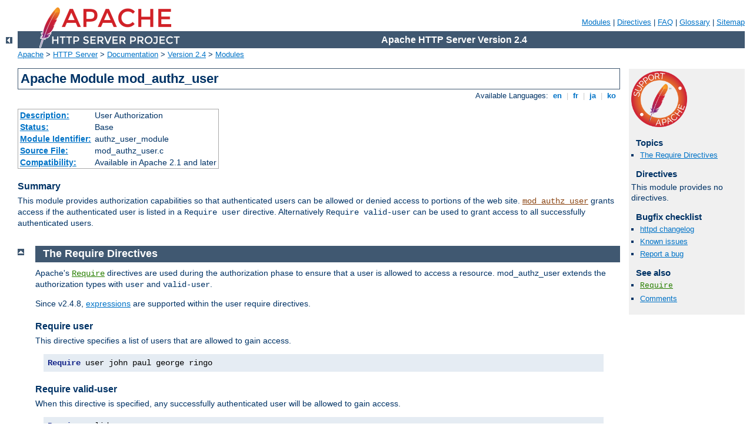

--- FILE ---
content_type: text/html
request_url: http://download.proconcept.ag/manual/tr/mod/mod_authz_user.html
body_size: 2781
content:
<?xml version="1.0" encoding="UTF-8"?>
<!DOCTYPE html PUBLIC "-//W3C//DTD XHTML 1.0 Strict//EN" "http://www.w3.org/TR/xhtml1/DTD/xhtml1-strict.dtd">
<html xmlns="http://www.w3.org/1999/xhtml" lang="en" xml:lang="en"><head>
<meta content="text/html; charset=UTF-8" http-equiv="Content-Type" />
<!--
        XXXXXXXXXXXXXXXXXXXXXXXXXXXXXXXXXXXXXXXXXXXXXXXXXXXXXXXXXXXXXXXXX
              This file is generated from xml source: DO NOT EDIT
        XXXXXXXXXXXXXXXXXXXXXXXXXXXXXXXXXXXXXXXXXXXXXXXXXXXXXXXXXXXXXXXXX
      -->
<title>mod_authz_user - Apache HTTP Server Version 2.4</title>
<link href="../../style/css/manual.css" rel="stylesheet" media="all" type="text/css" title="Main stylesheet" />
<link href="../../style/css/manual-loose-100pc.css" rel="alternate stylesheet" media="all" type="text/css" title="No Sidebar - Default font size" />
<link href="../../style/css/manual-print.css" rel="stylesheet" media="print" type="text/css" /><link rel="stylesheet" type="text/css" href="../../style/css/prettify.css" />
<script src="../../style/scripts/prettify.min.js" type="text/javascript">
</script>

<link href="../../images/favicon.ico" rel="shortcut icon" /></head>
<body>
<div id="page-header">
<p class="menu"><a href="../mod/index.html">Modules</a> | <a href="../mod/directives.html">Directives</a> | <a href="http://wiki.apache.org/httpd/FAQ">FAQ</a> | <a href="../glossary.html">Glossary</a> | <a href="../sitemap.html">Sitemap</a></p>
<p class="apache">Apache HTTP Server Version 2.4</p>
<img alt="" src="../../images/feather.png" /></div>
<div class="up"><a href="./index.html"><img title="&lt;-" alt="&lt;-" src="../../images/left.gif" /></a></div>
<div id="path">
<a href="http://www.apache.org/">Apache</a> &gt; <a href="http://httpd.apache.org/">HTTP Server</a> &gt; <a href="http://httpd.apache.org/docs/">Documentation</a> &gt; <a href="../index.html">Version 2.4</a> &gt; <a href="./index.html">Modules</a></div>
<div id="page-content">
<div id="preamble"><h1>Apache Module mod_authz_user</h1>
<div class="toplang">
<p><span>Available Languages: </span><a href="../../en/mod/mod_authz_user.html" title="English">&nbsp;en&nbsp;</a> |
<a href="../../fr/mod/mod_authz_user.html" hreflang="fr" rel="alternate" title="Français">&nbsp;fr&nbsp;</a> |
<a href="../../ja/mod/mod_authz_user.html" hreflang="ja" rel="alternate" title="Japanese">&nbsp;ja&nbsp;</a> |
<a href="../../ko/mod/mod_authz_user.html" hreflang="ko" rel="alternate" title="Korean">&nbsp;ko&nbsp;</a></p>
</div>
<table class="module"><tr><th><a href="module-dict.html#Description">Description:</a></th><td>User Authorization</td></tr>
<tr><th><a href="module-dict.html#Status">Status:</a></th><td>Base</td></tr>
<tr><th><a href="module-dict.html#ModuleIdentifier">Module Identifier:</a></th><td>authz_user_module</td></tr>
<tr><th><a href="module-dict.html#SourceFile">Source File:</a></th><td>mod_authz_user.c</td></tr>
<tr><th><a href="module-dict.html#Compatibility">Compatibility:</a></th><td>Available in Apache 2.1 and later</td></tr></table>
<h3>Summary</h3>

    <p>This module provides authorization capabilities so that
    authenticated users can be allowed or denied access to portions
    of the web site. <code class="module"><a href="../mod/mod_authz_user.html">mod_authz_user</a></code> grants
    access if the authenticated user is listed in a <code>Require user</code>
    directive. Alternatively <code>Require valid-user</code> can be used to
    grant access to all successfully authenticated users.</p>
</div>
<div id="quickview"><a href="https://www.apache.org/foundation/contributing.html" class="badge"><img src="../../images/SupportApache-small.png" alt="Support Apache!" /></a><h3>Topics</h3>
<ul id="topics">
<li><img alt="" src="../../images/down.gif" /> <a href="#requiredirectives">The Require Directives</a></li>
</ul><h3 class="directives">Directives</h3>
<p>This module provides no
            directives.</p>
<h3>Bugfix checklist</h3><ul class="seealso"><li><a href="https://www.apache.org/dist/httpd/CHANGES_2.4">httpd changelog</a></li><li><a href="https://bz.apache.org/bugzilla/buglist.cgi?bug_status=__open__&amp;list_id=144532&amp;product=Apache%20httpd-2&amp;query_format=specific&amp;order=changeddate%20DESC%2Cpriority%2Cbug_severity&amp;component=mod_authz_user">Known issues</a></li><li><a href="https://bz.apache.org/bugzilla/enter_bug.cgi?product=Apache%20httpd-2&amp;component=mod_authz_user">Report a bug</a></li></ul><h3>See also</h3>
<ul class="seealso">
<li><code class="directive"><a href="../mod/mod_authz_core.html#require">Require</a></code></li>
<li><a href="#comments_section">Comments</a></li></ul></div>
<div class="top"><a href="#page-header"><img alt="top" src="../../images/up.gif" /></a></div>
<div class="section">
<h2><a name="requiredirectives" id="requiredirectives">The Require Directives</a></h2>

    <p>Apache's <code class="directive"><a href="../mod/mod_authz_core.html#require">Require</a></code>
    directives are used during the authorization phase to ensure that
    a user is allowed to access a resource.  mod_authz_user extends the
    authorization types with <code>user</code> and <code>valid-user</code>.
    </p>

    <p>Since v2.4.8, <a href="../expr.html">expressions</a> are supported
    within the user require directives.</p>

<h3><a name="requser" id="requser">Require user</a></h3>

    <p>This directive specifies a list of users that are allowed to gain
    access.</p>

    <pre class="prettyprint lang-config">Require user john paul george ringo</pre>




<h3><a name="reqvaliduser" id="reqvaliduser">Require valid-user</a></h3>

    <p>When this directive is specified, any successfully authenticated
    user will be allowed to gain access.</p>

    <pre class="prettyprint lang-config">Require valid-user</pre>




</div>
</div>
<div class="bottomlang">
<p><span>Available Languages: </span><a href="../../en/mod/mod_authz_user.html" title="English">&nbsp;en&nbsp;</a> |
<a href="../../fr/mod/mod_authz_user.html" hreflang="fr" rel="alternate" title="Français">&nbsp;fr&nbsp;</a> |
<a href="../../ja/mod/mod_authz_user.html" hreflang="ja" rel="alternate" title="Japanese">&nbsp;ja&nbsp;</a> |
<a href="../../ko/mod/mod_authz_user.html" hreflang="ko" rel="alternate" title="Korean">&nbsp;ko&nbsp;</a></p>
</div><div class="top"><a href="#page-header"><img src="../../images/up.gif" alt="top" /></a></div><div class="section"><h2><a id="comments_section" name="comments_section">Comments</a></h2><div class="warning"><strong>Notice:</strong><br />This is not a Q&amp;A section. Comments placed here should be pointed towards suggestions on improving the documentation or server, and may be removed by our moderators if they are either implemented or considered invalid/off-topic. Questions on how to manage the Apache HTTP Server should be directed at either our IRC channel, #httpd, on Libera.chat, or sent to our <a href="https://httpd.apache.org/lists.html">mailing lists</a>.</div>
<script type="text/javascript"><!--//--><![CDATA[//><!--
var comments_shortname = 'httpd';
var comments_identifier = 'http://httpd.apache.org/docs/2.4/mod/mod_authz_user.html';
(function(w, d) {
    if (w.location.hostname.toLowerCase() == "httpd.apache.org") {
        d.write('<div id="comments_thread"><\/div>');
        var s = d.createElement('script');
        s.type = 'text/javascript';
        s.async = true;
        s.src = 'https://comments.apache.org/show_comments.lua?site=' + comments_shortname + '&page=' + comments_identifier;
        (d.getElementsByTagName('head')[0] || d.getElementsByTagName('body')[0]).appendChild(s);
    }
    else { 
        d.write('<div id="comments_thread">Comments are disabled for this page at the moment.<\/div>');
    }
})(window, document);
//--><!]]></script></div><div id="footer">
<p class="apache">Copyright 2021 The Apache Software Foundation.<br />Licensed under the <a href="http://www.apache.org/licenses/LICENSE-2.0">Apache License, Version 2.0</a>.</p>
<p class="menu"><a href="../mod/index.html">Modules</a> | <a href="../mod/directives.html">Directives</a> | <a href="http://wiki.apache.org/httpd/FAQ">FAQ</a> | <a href="../glossary.html">Glossary</a> | <a href="../sitemap.html">Sitemap</a></p></div><script type="text/javascript"><!--//--><![CDATA[//><!--
if (typeof(prettyPrint) !== 'undefined') {
    prettyPrint();
}
//--><!]]></script>
</body></html>